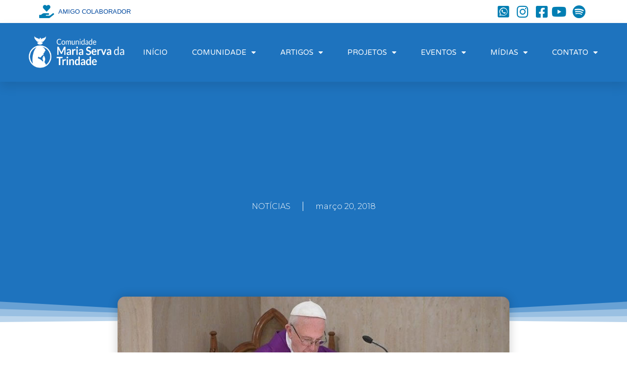

--- FILE ---
content_type: text/html; charset=UTF-8
request_url: https://mariaservadatrindade.com.br/2018/03/20/papa-olhar-o-crucifixo-para-superar-os-desertos-da-nossa-vida/
body_size: 16242
content:
<!DOCTYPE html>
<html lang="pt-BR">
<head>
	<meta charset="UTF-8">
	<meta name="viewport" content="width=device-width, initial-scale=1.0, viewport-fit=cover" />		<title>Papa: olhar o crucifixo para superar os desertos da nossa vida &#8211; Comunidade Católica Maria Serva da Trindade</title>
<meta name='robots' content='max-image-preview:large' />
<link rel="alternate" type="application/rss+xml" title="Feed de comentários para Comunidade Católica Maria Serva da Trindade &raquo; Papa: olhar o crucifixo para superar os desertos da nossa vida" href="https://mariaservadatrindade.com.br/2018/03/20/papa-olhar-o-crucifixo-para-superar-os-desertos-da-nossa-vida/feed/" />
<script type="text/javascript">
/* <![CDATA[ */
window._wpemojiSettings = {"baseUrl":"https:\/\/s.w.org\/images\/core\/emoji\/14.0.0\/72x72\/","ext":".png","svgUrl":"https:\/\/s.w.org\/images\/core\/emoji\/14.0.0\/svg\/","svgExt":".svg","source":{"concatemoji":"https:\/\/mariaservadatrindade.com.br\/v2\/wp-includes\/js\/wp-emoji-release.min.js?ver=6.4.7"}};
/*! This file is auto-generated */
!function(i,n){var o,s,e;function c(e){try{var t={supportTests:e,timestamp:(new Date).valueOf()};sessionStorage.setItem(o,JSON.stringify(t))}catch(e){}}function p(e,t,n){e.clearRect(0,0,e.canvas.width,e.canvas.height),e.fillText(t,0,0);var t=new Uint32Array(e.getImageData(0,0,e.canvas.width,e.canvas.height).data),r=(e.clearRect(0,0,e.canvas.width,e.canvas.height),e.fillText(n,0,0),new Uint32Array(e.getImageData(0,0,e.canvas.width,e.canvas.height).data));return t.every(function(e,t){return e===r[t]})}function u(e,t,n){switch(t){case"flag":return n(e,"\ud83c\udff3\ufe0f\u200d\u26a7\ufe0f","\ud83c\udff3\ufe0f\u200b\u26a7\ufe0f")?!1:!n(e,"\ud83c\uddfa\ud83c\uddf3","\ud83c\uddfa\u200b\ud83c\uddf3")&&!n(e,"\ud83c\udff4\udb40\udc67\udb40\udc62\udb40\udc65\udb40\udc6e\udb40\udc67\udb40\udc7f","\ud83c\udff4\u200b\udb40\udc67\u200b\udb40\udc62\u200b\udb40\udc65\u200b\udb40\udc6e\u200b\udb40\udc67\u200b\udb40\udc7f");case"emoji":return!n(e,"\ud83e\udef1\ud83c\udffb\u200d\ud83e\udef2\ud83c\udfff","\ud83e\udef1\ud83c\udffb\u200b\ud83e\udef2\ud83c\udfff")}return!1}function f(e,t,n){var r="undefined"!=typeof WorkerGlobalScope&&self instanceof WorkerGlobalScope?new OffscreenCanvas(300,150):i.createElement("canvas"),a=r.getContext("2d",{willReadFrequently:!0}),o=(a.textBaseline="top",a.font="600 32px Arial",{});return e.forEach(function(e){o[e]=t(a,e,n)}),o}function t(e){var t=i.createElement("script");t.src=e,t.defer=!0,i.head.appendChild(t)}"undefined"!=typeof Promise&&(o="wpEmojiSettingsSupports",s=["flag","emoji"],n.supports={everything:!0,everythingExceptFlag:!0},e=new Promise(function(e){i.addEventListener("DOMContentLoaded",e,{once:!0})}),new Promise(function(t){var n=function(){try{var e=JSON.parse(sessionStorage.getItem(o));if("object"==typeof e&&"number"==typeof e.timestamp&&(new Date).valueOf()<e.timestamp+604800&&"object"==typeof e.supportTests)return e.supportTests}catch(e){}return null}();if(!n){if("undefined"!=typeof Worker&&"undefined"!=typeof OffscreenCanvas&&"undefined"!=typeof URL&&URL.createObjectURL&&"undefined"!=typeof Blob)try{var e="postMessage("+f.toString()+"("+[JSON.stringify(s),u.toString(),p.toString()].join(",")+"));",r=new Blob([e],{type:"text/javascript"}),a=new Worker(URL.createObjectURL(r),{name:"wpTestEmojiSupports"});return void(a.onmessage=function(e){c(n=e.data),a.terminate(),t(n)})}catch(e){}c(n=f(s,u,p))}t(n)}).then(function(e){for(var t in e)n.supports[t]=e[t],n.supports.everything=n.supports.everything&&n.supports[t],"flag"!==t&&(n.supports.everythingExceptFlag=n.supports.everythingExceptFlag&&n.supports[t]);n.supports.everythingExceptFlag=n.supports.everythingExceptFlag&&!n.supports.flag,n.DOMReady=!1,n.readyCallback=function(){n.DOMReady=!0}}).then(function(){return e}).then(function(){var e;n.supports.everything||(n.readyCallback(),(e=n.source||{}).concatemoji?t(e.concatemoji):e.wpemoji&&e.twemoji&&(t(e.twemoji),t(e.wpemoji)))}))}((window,document),window._wpemojiSettings);
/* ]]> */
</script>
<link rel='stylesheet' id='style-css' href='https://mariaservadatrindade.com.br/v2/wp-content/themes/landingpress-2.0.1/style.css?ver=6.4.7' type='text/css' media='all' />
<link rel='stylesheet' id='void-grid-main-css' href='https://mariaservadatrindade.com.br/v2/wp-content/plugins/void-elementor-post-grid-addon-for-elementor-page-builder/assets/css/main.css?ver=2.3' type='text/css' media='all' />
<link rel='stylesheet' id='void-grid-bootstrap-css' href='https://mariaservadatrindade.com.br/v2/wp-content/plugins/void-elementor-post-grid-addon-for-elementor-page-builder/assets/css/bootstrap.min.css?ver=3.3.7' type='text/css' media='all' />
<style id='wp-emoji-styles-inline-css' type='text/css'>

	img.wp-smiley, img.emoji {
		display: inline !important;
		border: none !important;
		box-shadow: none !important;
		height: 1em !important;
		width: 1em !important;
		margin: 0 0.07em !important;
		vertical-align: -0.1em !important;
		background: none !important;
		padding: 0 !important;
	}
</style>
<link rel='stylesheet' id='wp-block-library-css' href='https://mariaservadatrindade.com.br/v2/wp-includes/css/dist/block-library/style.min.css?ver=6.4.7' type='text/css' media='all' />
<style id='classic-theme-styles-inline-css' type='text/css'>
/*! This file is auto-generated */
.wp-block-button__link{color:#fff;background-color:#32373c;border-radius:9999px;box-shadow:none;text-decoration:none;padding:calc(.667em + 2px) calc(1.333em + 2px);font-size:1.125em}.wp-block-file__button{background:#32373c;color:#fff;text-decoration:none}
</style>
<style id='global-styles-inline-css' type='text/css'>
body{--wp--preset--color--black: #000000;--wp--preset--color--cyan-bluish-gray: #abb8c3;--wp--preset--color--white: #ffffff;--wp--preset--color--pale-pink: #f78da7;--wp--preset--color--vivid-red: #cf2e2e;--wp--preset--color--luminous-vivid-orange: #ff6900;--wp--preset--color--luminous-vivid-amber: #fcb900;--wp--preset--color--light-green-cyan: #7bdcb5;--wp--preset--color--vivid-green-cyan: #00d084;--wp--preset--color--pale-cyan-blue: #8ed1fc;--wp--preset--color--vivid-cyan-blue: #0693e3;--wp--preset--color--vivid-purple: #9b51e0;--wp--preset--gradient--vivid-cyan-blue-to-vivid-purple: linear-gradient(135deg,rgba(6,147,227,1) 0%,rgb(155,81,224) 100%);--wp--preset--gradient--light-green-cyan-to-vivid-green-cyan: linear-gradient(135deg,rgb(122,220,180) 0%,rgb(0,208,130) 100%);--wp--preset--gradient--luminous-vivid-amber-to-luminous-vivid-orange: linear-gradient(135deg,rgba(252,185,0,1) 0%,rgba(255,105,0,1) 100%);--wp--preset--gradient--luminous-vivid-orange-to-vivid-red: linear-gradient(135deg,rgba(255,105,0,1) 0%,rgb(207,46,46) 100%);--wp--preset--gradient--very-light-gray-to-cyan-bluish-gray: linear-gradient(135deg,rgb(238,238,238) 0%,rgb(169,184,195) 100%);--wp--preset--gradient--cool-to-warm-spectrum: linear-gradient(135deg,rgb(74,234,220) 0%,rgb(151,120,209) 20%,rgb(207,42,186) 40%,rgb(238,44,130) 60%,rgb(251,105,98) 80%,rgb(254,248,76) 100%);--wp--preset--gradient--blush-light-purple: linear-gradient(135deg,rgb(255,206,236) 0%,rgb(152,150,240) 100%);--wp--preset--gradient--blush-bordeaux: linear-gradient(135deg,rgb(254,205,165) 0%,rgb(254,45,45) 50%,rgb(107,0,62) 100%);--wp--preset--gradient--luminous-dusk: linear-gradient(135deg,rgb(255,203,112) 0%,rgb(199,81,192) 50%,rgb(65,88,208) 100%);--wp--preset--gradient--pale-ocean: linear-gradient(135deg,rgb(255,245,203) 0%,rgb(182,227,212) 50%,rgb(51,167,181) 100%);--wp--preset--gradient--electric-grass: linear-gradient(135deg,rgb(202,248,128) 0%,rgb(113,206,126) 100%);--wp--preset--gradient--midnight: linear-gradient(135deg,rgb(2,3,129) 0%,rgb(40,116,252) 100%);--wp--preset--font-size--small: 13px;--wp--preset--font-size--medium: 20px;--wp--preset--font-size--large: 36px;--wp--preset--font-size--x-large: 42px;--wp--preset--spacing--20: 0.44rem;--wp--preset--spacing--30: 0.67rem;--wp--preset--spacing--40: 1rem;--wp--preset--spacing--50: 1.5rem;--wp--preset--spacing--60: 2.25rem;--wp--preset--spacing--70: 3.38rem;--wp--preset--spacing--80: 5.06rem;--wp--preset--shadow--natural: 6px 6px 9px rgba(0, 0, 0, 0.2);--wp--preset--shadow--deep: 12px 12px 50px rgba(0, 0, 0, 0.4);--wp--preset--shadow--sharp: 6px 6px 0px rgba(0, 0, 0, 0.2);--wp--preset--shadow--outlined: 6px 6px 0px -3px rgba(255, 255, 255, 1), 6px 6px rgba(0, 0, 0, 1);--wp--preset--shadow--crisp: 6px 6px 0px rgba(0, 0, 0, 1);}:where(.is-layout-flex){gap: 0.5em;}:where(.is-layout-grid){gap: 0.5em;}body .is-layout-flow > .alignleft{float: left;margin-inline-start: 0;margin-inline-end: 2em;}body .is-layout-flow > .alignright{float: right;margin-inline-start: 2em;margin-inline-end: 0;}body .is-layout-flow > .aligncenter{margin-left: auto !important;margin-right: auto !important;}body .is-layout-constrained > .alignleft{float: left;margin-inline-start: 0;margin-inline-end: 2em;}body .is-layout-constrained > .alignright{float: right;margin-inline-start: 2em;margin-inline-end: 0;}body .is-layout-constrained > .aligncenter{margin-left: auto !important;margin-right: auto !important;}body .is-layout-constrained > :where(:not(.alignleft):not(.alignright):not(.alignfull)){max-width: var(--wp--style--global--content-size);margin-left: auto !important;margin-right: auto !important;}body .is-layout-constrained > .alignwide{max-width: var(--wp--style--global--wide-size);}body .is-layout-flex{display: flex;}body .is-layout-flex{flex-wrap: wrap;align-items: center;}body .is-layout-flex > *{margin: 0;}body .is-layout-grid{display: grid;}body .is-layout-grid > *{margin: 0;}:where(.wp-block-columns.is-layout-flex){gap: 2em;}:where(.wp-block-columns.is-layout-grid){gap: 2em;}:where(.wp-block-post-template.is-layout-flex){gap: 1.25em;}:where(.wp-block-post-template.is-layout-grid){gap: 1.25em;}.has-black-color{color: var(--wp--preset--color--black) !important;}.has-cyan-bluish-gray-color{color: var(--wp--preset--color--cyan-bluish-gray) !important;}.has-white-color{color: var(--wp--preset--color--white) !important;}.has-pale-pink-color{color: var(--wp--preset--color--pale-pink) !important;}.has-vivid-red-color{color: var(--wp--preset--color--vivid-red) !important;}.has-luminous-vivid-orange-color{color: var(--wp--preset--color--luminous-vivid-orange) !important;}.has-luminous-vivid-amber-color{color: var(--wp--preset--color--luminous-vivid-amber) !important;}.has-light-green-cyan-color{color: var(--wp--preset--color--light-green-cyan) !important;}.has-vivid-green-cyan-color{color: var(--wp--preset--color--vivid-green-cyan) !important;}.has-pale-cyan-blue-color{color: var(--wp--preset--color--pale-cyan-blue) !important;}.has-vivid-cyan-blue-color{color: var(--wp--preset--color--vivid-cyan-blue) !important;}.has-vivid-purple-color{color: var(--wp--preset--color--vivid-purple) !important;}.has-black-background-color{background-color: var(--wp--preset--color--black) !important;}.has-cyan-bluish-gray-background-color{background-color: var(--wp--preset--color--cyan-bluish-gray) !important;}.has-white-background-color{background-color: var(--wp--preset--color--white) !important;}.has-pale-pink-background-color{background-color: var(--wp--preset--color--pale-pink) !important;}.has-vivid-red-background-color{background-color: var(--wp--preset--color--vivid-red) !important;}.has-luminous-vivid-orange-background-color{background-color: var(--wp--preset--color--luminous-vivid-orange) !important;}.has-luminous-vivid-amber-background-color{background-color: var(--wp--preset--color--luminous-vivid-amber) !important;}.has-light-green-cyan-background-color{background-color: var(--wp--preset--color--light-green-cyan) !important;}.has-vivid-green-cyan-background-color{background-color: var(--wp--preset--color--vivid-green-cyan) !important;}.has-pale-cyan-blue-background-color{background-color: var(--wp--preset--color--pale-cyan-blue) !important;}.has-vivid-cyan-blue-background-color{background-color: var(--wp--preset--color--vivid-cyan-blue) !important;}.has-vivid-purple-background-color{background-color: var(--wp--preset--color--vivid-purple) !important;}.has-black-border-color{border-color: var(--wp--preset--color--black) !important;}.has-cyan-bluish-gray-border-color{border-color: var(--wp--preset--color--cyan-bluish-gray) !important;}.has-white-border-color{border-color: var(--wp--preset--color--white) !important;}.has-pale-pink-border-color{border-color: var(--wp--preset--color--pale-pink) !important;}.has-vivid-red-border-color{border-color: var(--wp--preset--color--vivid-red) !important;}.has-luminous-vivid-orange-border-color{border-color: var(--wp--preset--color--luminous-vivid-orange) !important;}.has-luminous-vivid-amber-border-color{border-color: var(--wp--preset--color--luminous-vivid-amber) !important;}.has-light-green-cyan-border-color{border-color: var(--wp--preset--color--light-green-cyan) !important;}.has-vivid-green-cyan-border-color{border-color: var(--wp--preset--color--vivid-green-cyan) !important;}.has-pale-cyan-blue-border-color{border-color: var(--wp--preset--color--pale-cyan-blue) !important;}.has-vivid-cyan-blue-border-color{border-color: var(--wp--preset--color--vivid-cyan-blue) !important;}.has-vivid-purple-border-color{border-color: var(--wp--preset--color--vivid-purple) !important;}.has-vivid-cyan-blue-to-vivid-purple-gradient-background{background: var(--wp--preset--gradient--vivid-cyan-blue-to-vivid-purple) !important;}.has-light-green-cyan-to-vivid-green-cyan-gradient-background{background: var(--wp--preset--gradient--light-green-cyan-to-vivid-green-cyan) !important;}.has-luminous-vivid-amber-to-luminous-vivid-orange-gradient-background{background: var(--wp--preset--gradient--luminous-vivid-amber-to-luminous-vivid-orange) !important;}.has-luminous-vivid-orange-to-vivid-red-gradient-background{background: var(--wp--preset--gradient--luminous-vivid-orange-to-vivid-red) !important;}.has-very-light-gray-to-cyan-bluish-gray-gradient-background{background: var(--wp--preset--gradient--very-light-gray-to-cyan-bluish-gray) !important;}.has-cool-to-warm-spectrum-gradient-background{background: var(--wp--preset--gradient--cool-to-warm-spectrum) !important;}.has-blush-light-purple-gradient-background{background: var(--wp--preset--gradient--blush-light-purple) !important;}.has-blush-bordeaux-gradient-background{background: var(--wp--preset--gradient--blush-bordeaux) !important;}.has-luminous-dusk-gradient-background{background: var(--wp--preset--gradient--luminous-dusk) !important;}.has-pale-ocean-gradient-background{background: var(--wp--preset--gradient--pale-ocean) !important;}.has-electric-grass-gradient-background{background: var(--wp--preset--gradient--electric-grass) !important;}.has-midnight-gradient-background{background: var(--wp--preset--gradient--midnight) !important;}.has-small-font-size{font-size: var(--wp--preset--font-size--small) !important;}.has-medium-font-size{font-size: var(--wp--preset--font-size--medium) !important;}.has-large-font-size{font-size: var(--wp--preset--font-size--large) !important;}.has-x-large-font-size{font-size: var(--wp--preset--font-size--x-large) !important;}
.wp-block-navigation a:where(:not(.wp-element-button)){color: inherit;}
:where(.wp-block-post-template.is-layout-flex){gap: 1.25em;}:where(.wp-block-post-template.is-layout-grid){gap: 1.25em;}
:where(.wp-block-columns.is-layout-flex){gap: 2em;}:where(.wp-block-columns.is-layout-grid){gap: 2em;}
.wp-block-pullquote{font-size: 1.5em;line-height: 1.6;}
</style>
<link rel='stylesheet' id='rt-fontawsome-css' href='https://mariaservadatrindade.com.br/v2/wp-content/plugins/the-post-grid/assets/vendor/font-awesome/css/font-awesome.min.css?ver=7.4.2' type='text/css' media='all' />
<link rel='stylesheet' id='rt-tpg-css' href='https://mariaservadatrindade.com.br/v2/wp-content/plugins/the-post-grid/assets/css/thepostgrid.min.css?ver=7.4.2' type='text/css' media='all' />
<link rel='stylesheet' id='elementor-icons-css' href='https://mariaservadatrindade.com.br/v2/wp-content/plugins/elementor/assets/lib/eicons/css/elementor-icons.min.css?ver=5.29.0' type='text/css' media='all' />
<link rel='stylesheet' id='elementor-frontend-css' href='https://mariaservadatrindade.com.br/v2/wp-content/plugins/elementor/assets/css/frontend.min.css?ver=3.21.2' type='text/css' media='all' />
<link rel='stylesheet' id='swiper-css' href='https://mariaservadatrindade.com.br/v2/wp-content/plugins/elementor/assets/lib/swiper/v8/css/swiper.min.css?ver=8.4.5' type='text/css' media='all' />
<link rel='stylesheet' id='elementor-post-5981-css' href='https://mariaservadatrindade.com.br/v2/wp-content/uploads/elementor/css/post-5981.css?ver=1714050770' type='text/css' media='all' />
<link rel='stylesheet' id='elementor-pro-css' href='https://mariaservadatrindade.com.br/v2/wp-content/plugins/elementor-pro/assets/css/frontend.min.css?ver=3.14.1' type='text/css' media='all' />
<link rel='stylesheet' id='font-awesome-5-all-css' href='https://mariaservadatrindade.com.br/v2/wp-content/plugins/elementor/assets/lib/font-awesome/css/all.min.css?ver=3.21.2' type='text/css' media='all' />
<link rel='stylesheet' id='font-awesome-4-shim-css' href='https://mariaservadatrindade.com.br/v2/wp-content/plugins/elementor/assets/lib/font-awesome/css/v4-shims.min.css?ver=3.21.2' type='text/css' media='all' />
<link rel='stylesheet' id='elementor-post-4553-css' href='https://mariaservadatrindade.com.br/v2/wp-content/uploads/elementor/css/post-4553.css?ver=1714050770' type='text/css' media='all' />
<link rel='stylesheet' id='elementor-post-4557-css' href='https://mariaservadatrindade.com.br/v2/wp-content/uploads/elementor/css/post-4557.css?ver=1714050770' type='text/css' media='all' />
<link rel='stylesheet' id='elementor-post-4578-css' href='https://mariaservadatrindade.com.br/v2/wp-content/uploads/elementor/css/post-4578.css?ver=1714050792' type='text/css' media='all' />
<link rel='stylesheet' id='google-fonts-1-css' href='https://fonts.googleapis.com/css?family=Roboto%3A100%2C100italic%2C200%2C200italic%2C300%2C300italic%2C400%2C400italic%2C500%2C500italic%2C600%2C600italic%2C700%2C700italic%2C800%2C800italic%2C900%2C900italic%7CRoboto+Slab%3A100%2C100italic%2C200%2C200italic%2C300%2C300italic%2C400%2C400italic%2C500%2C500italic%2C600%2C600italic%2C700%2C700italic%2C800%2C800italic%2C900%2C900italic%7CVarela+Round%3A100%2C100italic%2C200%2C200italic%2C300%2C300italic%2C400%2C400italic%2C500%2C500italic%2C600%2C600italic%2C700%2C700italic%2C800%2C800italic%2C900%2C900italic%7CMontserrat%3A100%2C100italic%2C200%2C200italic%2C300%2C300italic%2C400%2C400italic%2C500%2C500italic%2C600%2C600italic%2C700%2C700italic%2C800%2C800italic%2C900%2C900italic&#038;display=auto&#038;ver=6.4.7' type='text/css' media='all' />
<link rel='stylesheet' id='elementor-icons-shared-0-css' href='https://mariaservadatrindade.com.br/v2/wp-content/plugins/elementor/assets/lib/font-awesome/css/fontawesome.min.css?ver=5.15.3' type='text/css' media='all' />
<link rel='stylesheet' id='elementor-icons-fa-solid-css' href='https://mariaservadatrindade.com.br/v2/wp-content/plugins/elementor/assets/lib/font-awesome/css/solid.min.css?ver=5.15.3' type='text/css' media='all' />
<link rel='stylesheet' id='elementor-icons-fa-brands-css' href='https://mariaservadatrindade.com.br/v2/wp-content/plugins/elementor/assets/lib/font-awesome/css/brands.min.css?ver=5.15.3' type='text/css' media='all' />
<link rel='stylesheet' id='elementor-icons-fa-regular-css' href='https://mariaservadatrindade.com.br/v2/wp-content/plugins/elementor/assets/lib/font-awesome/css/regular.min.css?ver=5.15.3' type='text/css' media='all' />
<link rel="preconnect" href="https://fonts.gstatic.com/" crossorigin><script type="text/javascript" src="https://mariaservadatrindade.com.br/v2/wp-includes/js/jquery/jquery.min.js?ver=3.7.1" id="jquery-core-js"></script>
<script type="text/javascript" src="https://mariaservadatrindade.com.br/v2/wp-includes/js/jquery/jquery-migrate.min.js?ver=3.4.1" id="jquery-migrate-js"></script>
<script type="text/javascript" id="post_grid_scripts-js-extra">
/* <![CDATA[ */
var post_grid_ajax = {"post_grid_ajaxurl":"https:\/\/mariaservadatrindade.com.br\/v2\/wp-admin\/admin-ajax.php"};
/* ]]> */
</script>
<script type="text/javascript" src="https://mariaservadatrindade.com.br/v2/wp-content/plugins/post-grid/assets/frontend/js/scripts.js?ver=6.4.7" id="post_grid_scripts-js"></script>
<script type="text/javascript" src="https://mariaservadatrindade.com.br/v2/wp-content/plugins/elementor/assets/lib/font-awesome/js/v4-shims.min.js?ver=3.21.2" id="font-awesome-4-shim-js"></script>
<link rel="https://api.w.org/" href="https://mariaservadatrindade.com.br/wp-json/" /><link rel="alternate" type="application/json" href="https://mariaservadatrindade.com.br/wp-json/wp/v2/posts/788" /><link rel="EditURI" type="application/rsd+xml" title="RSD" href="https://mariaservadatrindade.com.br/v2/xmlrpc.php?rsd" />
<meta name="generator" content="WordPress 6.4.7" />
<link rel="canonical" href="https://mariaservadatrindade.com.br/2018/03/20/papa-olhar-o-crucifixo-para-superar-os-desertos-da-nossa-vida/" />
<link rel='shortlink' href='https://mariaservadatrindade.com.br/?p=788' />
<link rel="alternate" type="application/json+oembed" href="https://mariaservadatrindade.com.br/wp-json/oembed/1.0/embed?url=https%3A%2F%2Fmariaservadatrindade.com.br%2F2018%2F03%2F20%2Fpapa-olhar-o-crucifixo-para-superar-os-desertos-da-nossa-vida%2F" />
<link rel="alternate" type="text/xml+oembed" href="https://mariaservadatrindade.com.br/wp-json/oembed/1.0/embed?url=https%3A%2F%2Fmariaservadatrindade.com.br%2F2018%2F03%2F20%2Fpapa-olhar-o-crucifixo-para-superar-os-desertos-da-nossa-vida%2F&#038;format=xml" />

            <!--/ Facebook Thumb Fixer Open Graph /-->
            <meta property="og:type" content="article" />
            <meta property="og:url" content="https://mariaservadatrindade.com.br/2018/03/20/papa-olhar-o-crucifixo-para-superar-os-desertos-da-nossa-vida/" />
            <meta property="og:title" content="Papa: olhar o crucifixo para superar os desertos da nossa vida" />
            <meta property="og:description" content="CRÉDITO FOTO: 2018-03-20 Messa Santa Marta  (Vatican Media) Olhar o Crucifixo nos momentos difíceis, quando o coração está deprimido: este é o convite que o Papa Francisco fez na homilia da missa celebrada na Casa Santa Marta (20/03). O Pontífice iniciou a sua reflexão a partir da Primeira Leitura (Nm 21,4-9), na qual se narra [&hellip;]" />
            <meta property="og:site_name" content="Comunidade Católica Maria Serva da Trindade" />
            <meta property="og:image" content="https://mariaservadatrindade.com.br/v2/wp-content/uploads/2018/03/cq5dam.thumbnail.cropped.750.422-28.jpg" />
            <meta property="og:image:alt" content="" />
            <meta property="og:image:width" content="800" />
            <meta property="og:image:height" content="445" />

            <meta itemscope itemtype="article" />
            <meta itemprop="description" content="CRÉDITO FOTO: 2018-03-20 Messa Santa Marta  (Vatican Media) Olhar o Crucifixo nos momentos difíceis, quando o coração está deprimido: este é o convite que o Papa Francisco fez na homilia da missa celebrada na Casa Santa Marta (20/03). O Pontífice iniciou a sua reflexão a partir da Primeira Leitura (Nm 21,4-9), na qual se narra [&hellip;]" />
            <meta itemprop="image" content="https://mariaservadatrindade.com.br/v2/wp-content/uploads/2018/03/cq5dam.thumbnail.cropped.750.422-28.jpg" />

            <meta name="twitter:card" content="summary_large_image" />
            <meta name="twitter:url" content="https://mariaservadatrindade.com.br/2018/03/20/papa-olhar-o-crucifixo-para-superar-os-desertos-da-nossa-vida/" />
            <meta name="twitter:title" content="Papa: olhar o crucifixo para superar os desertos da nossa vida" />
            <meta name="twitter:description" content="CRÉDITO FOTO: 2018-03-20 Messa Santa Marta  (Vatican Media) Olhar o Crucifixo nos momentos difíceis, quando o coração está deprimido: este é o convite que o Papa Francisco fez na homilia da missa celebrada na Casa Santa Marta (20/03). O Pontífice iniciou a sua reflexão a partir da Primeira Leitura (Nm 21,4-9), na qual se narra [&hellip;]" />
            <meta name="twitter:image" content="https://mariaservadatrindade.com.br/v2/wp-content/uploads/2018/03/cq5dam.thumbnail.cropped.750.422-28.jpg" />

            
	<meta property="fb:app_id" content="https://www.facebook.com/MariaServadaTrindade/" />
	

        <script>

            jQuery(window).on('elementor/frontend/init', function () {
                var previewIframe = jQuery('#elementor-preview-iframe').get(0);

                // Attach a load event listener to the preview iframe
                jQuery(previewIframe).on('load', function () {
                    var tpg_selector = tpg_str_rev("nottub-tropmi-gpttr nottub-aera-noitces-dda-rotnemele");

                    var logo = "https://mariaservadatrindade.com.br/v2/wp-content/plugins/the-post-grid";
                    var log_path = tpg_str_rev("gvs.04x04-noci/segami/stessa/");

                    jQuery('<div class="' + tpg_selector + '" style="vertical-align: bottom;margin-left: 5px;"><img src="' + logo + log_path + '" alt="TPG"/></div>').insertBefore(".elementor-add-section-drag-title");
                });

            });
        </script>
        <style>
            :root {
                --tpg-primary-color: #0d6efd;
                --tpg-secondary-color: #0654c4;
                --tpg-primary-light: #c4d0ff
            }

                    </style>

		<meta name="generator" content="Elementor 3.21.2; features: e_optimized_assets_loading, additional_custom_breakpoints; settings: css_print_method-external, google_font-enabled, font_display-auto">
<link rel="icon" href="https://mariaservadatrindade.com.br/v2/wp-content/uploads/2020/01/cropped-unnamed-32x32.jpg" sizes="32x32" />
<link rel="icon" href="https://mariaservadatrindade.com.br/v2/wp-content/uploads/2020/01/cropped-unnamed-192x192.jpg" sizes="192x192" />
<link rel="apple-touch-icon" href="https://mariaservadatrindade.com.br/v2/wp-content/uploads/2020/01/cropped-unnamed-180x180.jpg" />
<meta name="msapplication-TileImage" content="https://mariaservadatrindade.com.br/v2/wp-content/uploads/2020/01/cropped-unnamed-270x270.jpg" />

<!--/ Open Graphite /-->
<meta property="og:locale" content="pt_BR" />
<meta property="og:type" content="" />
<meta property="og:url" content="https://mariaservadatrindade.com.br/2018/03/20/papa-olhar-o-crucifixo-para-superar-os-desertos-da-nossa-vida/" />
<meta property="og:title" content="" />
<meta property="og:description" content="Olhar o Crucifixo nos momentos difíceis, quando o coração está deprimido: este é o convite que o Papa Francisco fez na homilia da missa celebrada na Casa Santa Marta (20/03). O Pontífice iniciou a sua reflexão a partir da Primeira Leitura (Nm 21,4-9), na qual se narra a desolação vivida pelo povo de Israel no deserto e o episódio das serpentes que mordem o povo. Tiveram fome e Deus respondeu com o maná e depois com as codornas, tiveram sede e Deus lhes deu água. Depois, com o aproximar-se da terra prometida, alguns deles manifestaram ceticismo porque os espiões enviados […]" />
<meta property="og:site_name" content="Comunidade Católica Maria Serva da Trindade" />
<meta property="og:image" content="https://mariaservadatrindade.com.br/v2/wp-content/uploads/2018/03/cq5dam.thumbnail.cropped.750.422-28.jpg" />
<meta property="og:image:width" content="800" />
<meta property="og:image:height" content="445" />
<meta property="fb:app_id" content="https://www.facebook.com/MariaServadaTrindade/" />

<meta itemprop="description" content="Olhar o Crucifixo nos momentos difíceis, quando o coração está deprimido: este é o convite que o Papa Francisco fez na homilia da missa celebrada na Casa Santa Marta (20/03). O Pontífice iniciou a sua reflexão a partir da Primeira Leitura (Nm 21,4-9), na qual se narra a desolação vivida pelo povo de Israel no deserto e o episódio das serpentes que mordem o povo. Tiveram fome e Deus respondeu com o maná e depois com as codornas, tiveram sede e Deus lhes deu água. Depois, com o aproximar-se da terra prometida, alguns deles manifestaram ceticismo porque os espiões enviados […]" />
<meta itemprop="image" content="https://mariaservadatrindade.com.br/v2/wp-content/uploads/2018/03/cq5dam.thumbnail.cropped.750.422-28.jpg" />

<meta name="twitter:card" content="summary" />
<meta name="twitter:url" content="https://mariaservadatrindade.com.br/2018/03/20/papa-olhar-o-crucifixo-para-superar-os-desertos-da-nossa-vida/" />
<meta name="twitter:title" content="" />
<meta name="twitter:description" content="Olhar o Crucifixo nos momentos difíceis, quando o coração está deprimido: este é o convite que o Papa Francisco fez na homilia da missa celebrada na Casa Santa Marta (20/03). O Pontífice iniciou a sua reflexão a partir da Primeira Leitura (Nm 21,4-9), na qual se narra a desolação vivida pelo povo de Israel no deserto e o episódio das serpentes que mordem o povo. Tiveram fome e Deus respondeu com o maná e depois com as codornas, tiveram sede e Deus lhes deu água. Depois, com o aproximar-se da terra prometida, alguns deles manifestaram ceticismo porque os espiões enviados […]" />
<meta name="twitter:image" content="https://mariaservadatrindade.com.br/v2/wp-content/uploads/2018/03/cq5dam.thumbnail.cropped.750.422-28.jpg" />
<meta name="twitter:site" content="Comunidade Católica Maria Serva da Trindade" />
<!--/ Open Graphite End /-->

</head>
<body class="post-template-default single single-post postid-788 single-format-standard rttpg rttpg-7.4.2 radius-frontend rttpg-body-wrap rttpg-flaticon elementor-default elementor-template-full-width elementor-kit-5981 elementor-page-4578">
		<div data-elementor-type="header" data-elementor-id="4553" class="elementor elementor-4553 elementor-location-header" data-elementor-post-type="elementor_library">
					<div class="elementor-section-wrap">
								<section class="elementor-section elementor-top-section elementor-element elementor-element-8ac57eb elementor-section-boxed elementor-section-height-default elementor-section-height-default" data-id="8ac57eb" data-element_type="section">
						<div class="elementor-container elementor-column-gap-default">
					<div class="elementor-column elementor-col-50 elementor-top-column elementor-element elementor-element-c46d0fc" data-id="c46d0fc" data-element_type="column">
			<div class="elementor-widget-wrap elementor-element-populated">
						<div class="elementor-element elementor-element-1f66189 elementor-icon-list--layout-inline elementor-align-left elementor-hidden-phone elementor-list-item-link-full_width elementor-widget elementor-widget-icon-list" data-id="1f66189" data-element_type="widget" data-widget_type="icon-list.default">
				<div class="elementor-widget-container">
					<ul class="elementor-icon-list-items elementor-inline-items">
							<li class="elementor-icon-list-item elementor-inline-item">
											<a href="http://mariaservadatrindade.com.br/v2/amigo-colaborador/">

												<span class="elementor-icon-list-icon">
							<i aria-hidden="true" class="fas fa-hand-holding-heart"></i>						</span>
										<span class="elementor-icon-list-text">AMIGO COLABORADOR</span>
											</a>
									</li>
						</ul>
				</div>
				</div>
					</div>
		</div>
				<div class="elementor-column elementor-col-50 elementor-top-column elementor-element elementor-element-2a87b4f" data-id="2a87b4f" data-element_type="column">
			<div class="elementor-widget-wrap elementor-element-populated">
						<div class="elementor-element elementor-element-cf9c2ed elementor-icon-list--layout-inline elementor-align-right elementor-mobile-align-center elementor-list-item-link-full_width elementor-widget elementor-widget-icon-list" data-id="cf9c2ed" data-element_type="widget" data-widget_type="icon-list.default">
				<div class="elementor-widget-container">
					<ul class="elementor-icon-list-items elementor-inline-items">
							<li class="elementor-icon-list-item elementor-inline-item">
											<a href="https://api.whatsapp.com/send?phone=5521987401070&#038;text=Encontrei%20o%20contato%20de%20Vocês%20no%20Site%20da%20Comunidade%20Maria%20Serva%20da%20Trindade">

												<span class="elementor-icon-list-icon">
							<i aria-hidden="true" class="fab fa-whatsapp-square"></i>						</span>
										<span class="elementor-icon-list-text"></span>
											</a>
									</li>
								<li class="elementor-icon-list-item elementor-inline-item">
											<a href="https://www.instagram.com/com.mariaservadatrindade/">

												<span class="elementor-icon-list-icon">
							<i aria-hidden="true" class="fab fa-instagram"></i>						</span>
										<span class="elementor-icon-list-text"></span>
											</a>
									</li>
								<li class="elementor-icon-list-item elementor-inline-item">
											<a href="https://www.facebook.com/MariaServadaTrindade/">

												<span class="elementor-icon-list-icon">
							<i aria-hidden="true" class="fab fa-facebook-square"></i>						</span>
										<span class="elementor-icon-list-text"></span>
											</a>
									</li>
								<li class="elementor-icon-list-item elementor-inline-item">
											<a href="https://www.youtube.com/user/CMSTRJ" target="_blank">

												<span class="elementor-icon-list-icon">
							<i aria-hidden="true" class="fab fa-youtube"></i>						</span>
										<span class="elementor-icon-list-text"></span>
											</a>
									</li>
								<li class="elementor-icon-list-item elementor-inline-item">
											<a href="https://open.spotify.com/artist/3bgqHOdnAV42unjQndWRgJ" target="_blank">

												<span class="elementor-icon-list-icon">
							<i aria-hidden="true" class="fab fa-spotify"></i>						</span>
										<span class="elementor-icon-list-text"></span>
											</a>
									</li>
						</ul>
				</div>
				</div>
					</div>
		</div>
					</div>
		</section>
				<section class="elementor-section elementor-top-section elementor-element elementor-element-205c3bf2 elementor-section-height-min-height elementor-section-boxed elementor-section-height-default elementor-section-items-middle" data-id="205c3bf2" data-element_type="section" data-settings="{&quot;background_background&quot;:&quot;classic&quot;,&quot;sticky&quot;:&quot;top&quot;,&quot;sticky_on&quot;:[&quot;desktop&quot;,&quot;tablet&quot;,&quot;mobile&quot;],&quot;sticky_offset&quot;:0,&quot;sticky_effects_offset&quot;:0}">
						<div class="elementor-container elementor-column-gap-default">
					<div class="elementor-column elementor-col-50 elementor-top-column elementor-element elementor-element-659dae8c" data-id="659dae8c" data-element_type="column">
			<div class="elementor-widget-wrap elementor-element-populated">
						<div class="elementor-element elementor-element-7d7d20b5 elementor-widget elementor-widget-image" data-id="7d7d20b5" data-element_type="widget" data-widget_type="image.default">
				<div class="elementor-widget-container">
														<a href="https://mariaservadatrindade.com.br">
							<img width="2583" height="957" src="https://mariaservadatrindade.com.br/v2/wp-content/uploads/2018/03/logo-branca.png" class="attachment-full size-full wp-image-135" alt="" />								</a>
													</div>
				</div>
					</div>
		</div>
				<div class="elementor-column elementor-col-50 elementor-top-column elementor-element elementor-element-5832e86f" data-id="5832e86f" data-element_type="column">
			<div class="elementor-widget-wrap elementor-element-populated">
						<div class="elementor-element elementor-element-5cc1310f elementor-nav-menu__align-right elementor-nav-menu--stretch elementor-nav-menu__text-align-center elementor-nav-menu--dropdown-tablet elementor-nav-menu--toggle elementor-nav-menu--burger elementor-widget elementor-widget-nav-menu" data-id="5cc1310f" data-element_type="widget" data-settings="{&quot;full_width&quot;:&quot;stretch&quot;,&quot;layout&quot;:&quot;horizontal&quot;,&quot;submenu_icon&quot;:{&quot;value&quot;:&quot;&lt;i class=\&quot;fas fa-caret-down\&quot;&gt;&lt;\/i&gt;&quot;,&quot;library&quot;:&quot;fa-solid&quot;},&quot;toggle&quot;:&quot;burger&quot;}" data-widget_type="nav-menu.default">
				<div class="elementor-widget-container">
						<nav class="elementor-nav-menu--main elementor-nav-menu__container elementor-nav-menu--layout-horizontal e--pointer-underline e--animation-drop-out">
				<ul id="menu-1-5cc1310f" class="elementor-nav-menu"><li class="menu-item menu-item-type-custom menu-item-object-custom menu-item-50"><a href="http://www.mariaservadatrindade.com.br" class="elementor-item">INÍCIO</a></li>
<li class="menu-item menu-item-type-custom menu-item-object-custom menu-item-has-children menu-item-154"><a href="#" class="elementor-item elementor-item-anchor">COMUNIDADE</a>
<ul class="sub-menu elementor-nav-menu--dropdown">
	<li class="menu-item menu-item-type-post_type menu-item-object-page menu-item-151"><a href="https://mariaservadatrindade.com.br/comunidade-maria-serva-da-trindade/" class="elementor-sub-item">Comunidade Maria Serva Da Trindade</a></li>
	<li class="menu-item menu-item-type-post_type menu-item-object-page menu-item-150"><a href="https://mariaservadatrindade.com.br/surgimento-e-fundacao/" class="elementor-sub-item">Surgimento e Fundação</a></li>
	<li class="menu-item menu-item-type-post_type menu-item-object-page menu-item-149"><a href="https://mariaservadatrindade.com.br/nome-da-comunidade/" class="elementor-sub-item">Nome da Comunidade</a></li>
	<li class="menu-item menu-item-type-post_type menu-item-object-page menu-item-148"><a href="https://mariaservadatrindade.com.br/fundador/" class="elementor-sub-item">Fundador</a></li>
	<li class="menu-item menu-item-type-post_type menu-item-object-page menu-item-147"><a href="https://mariaservadatrindade.com.br/cofundadora/" class="elementor-sub-item">Cofundadora</a></li>
	<li class="menu-item menu-item-type-post_type menu-item-object-page menu-item-146"><a href="https://mariaservadatrindade.com.br/natureza-da-comunidade/" class="elementor-sub-item">Natureza da Comunidade</a></li>
	<li class="menu-item menu-item-type-post_type menu-item-object-page menu-item-145"><a href="https://mariaservadatrindade.com.br/carisma/" class="elementor-sub-item">Carisma</a></li>
	<li class="menu-item menu-item-type-post_type menu-item-object-page menu-item-139"><a href="https://mariaservadatrindade.com.br/nossa-casa/" class="elementor-sub-item">Nossa Casa</a></li>
	<li class="menu-item menu-item-type-post_type menu-item-object-page menu-item-144"><a href="https://mariaservadatrindade.com.br/espiritualidade-de-carisma/" class="elementor-sub-item">Espiritualidade de Carisma</a></li>
	<li class="menu-item menu-item-type-post_type menu-item-object-page menu-item-143"><a href="https://mariaservadatrindade.com.br/missao/" class="elementor-sub-item">Missão</a></li>
	<li class="menu-item menu-item-type-post_type menu-item-object-page menu-item-142"><a href="https://mariaservadatrindade.com.br/apostolado/" class="elementor-sub-item">Apostolado</a></li>
	<li class="menu-item menu-item-type-post_type menu-item-object-page menu-item-161"><a href="https://mariaservadatrindade.com.br/vocacional/" class="elementor-sub-item">Vocacional</a></li>
</ul>
</li>
<li class="menu-item menu-item-type-custom menu-item-object-custom menu-item-has-children menu-item-224"><a href="#" class="elementor-item elementor-item-anchor">ARTIGOS</a>
<ul class="sub-menu elementor-nav-menu--dropdown">
	<li class="menu-item menu-item-type-taxonomy menu-item-object-category current-post-ancestor current-menu-parent current-post-parent menu-item-1212"><a href="https://mariaservadatrindade.com.br/category/noticias/" class="elementor-sub-item">Notícias</a></li>
	<li class="menu-item menu-item-type-taxonomy menu-item-object-category menu-item-1214"><a href="https://mariaservadatrindade.com.br/category/formacao/" class="elementor-sub-item">Formação</a></li>
	<li class="menu-item menu-item-type-post_type menu-item-object-page menu-item-528"><a href="https://mariaservadatrindade.com.br/testemunhos/" class="elementor-sub-item">Testemunhos</a></li>
	<li class="menu-item menu-item-type-post_type menu-item-object-page menu-item-590"><a href="https://mariaservadatrindade.com.br/mensagem-do-fundador/" class="elementor-sub-item">Mensagem do Fundador</a></li>
</ul>
</li>
<li class="menu-item menu-item-type-custom menu-item-object-custom menu-item-has-children menu-item-157"><a href="#" class="elementor-item elementor-item-anchor">PROJETOS</a>
<ul class="sub-menu elementor-nav-menu--dropdown">
	<li class="menu-item menu-item-type-post_type menu-item-object-page menu-item-744"><a target="_blank" rel="noopener" href="https://mariaservadatrindade.com.br/amigo-colaborador-maria-serva-da-trindade/" class="elementor-sub-item">AMIGO COLABORADOR MARIA SERVA DA TRINDADE</a></li>
	<li class="menu-item menu-item-type-post_type menu-item-object-page menu-item-141"><a href="https://mariaservadatrindade.com.br/projeto-isabel/" class="elementor-sub-item">Projeto Isabel</a></li>
</ul>
</li>
<li class="menu-item menu-item-type-custom menu-item-object-custom menu-item-has-children menu-item-516"><a href="#" class="elementor-item elementor-item-anchor">EVENTOS</a>
<ul class="sub-menu elementor-nav-menu--dropdown">
	<li class="menu-item menu-item-type-post_type menu-item-object-page menu-item-3064"><a href="https://mariaservadatrindade.com.br/?page_id=3058" class="elementor-sub-item">Retiro Vocacional</a></li>
	<li class="menu-item menu-item-type-post_type menu-item-object-page menu-item-3978"><a href="https://mariaservadatrindade.com.br/congressoactusnascidosempentecostes/" class="elementor-sub-item">Congresso Actus Nascidos em Pentecostes</a></li>
</ul>
</li>
<li class="menu-item menu-item-type-custom menu-item-object-custom menu-item-has-children menu-item-275"><a href="#" class="elementor-item elementor-item-anchor">MÍDIAS</a>
<ul class="sub-menu elementor-nav-menu--dropdown">
	<li class="menu-item menu-item-type-custom menu-item-object-custom menu-item-4772"><a href="https://www.youtube.com/user/CMSTRJ" class="elementor-sub-item">Youtube &#8211; CMSTRJ</a></li>
	<li class="menu-item menu-item-type-custom menu-item-object-custom menu-item-5178"><a href="https://www.youtube.com/channel/UCaKviKo0mC1fgANcY0f5sRA" class="elementor-sub-item">Youtube &#8211; É Só Alegria &#8211; Eduardo Badu</a></li>
	<li class="menu-item menu-item-type-post_type menu-item-object-page menu-item-277"><a href="https://mariaservadatrindade.com.br/galeria-de-fotos-2/" class="elementor-sub-item">Galeria de Fotos</a></li>
</ul>
</li>
<li class="menu-item menu-item-type-custom menu-item-object-custom menu-item-has-children menu-item-158"><a href="#" class="elementor-item elementor-item-anchor">CONTATO</a>
<ul class="sub-menu elementor-nav-menu--dropdown">
	<li class="menu-item menu-item-type-post_type menu-item-object-page menu-item-153"><a href="https://mariaservadatrindade.com.br/contato/" class="elementor-sub-item">Fale Conosco</a></li>
	<li class="menu-item menu-item-type-post_type menu-item-object-page menu-item-152"><a href="https://mariaservadatrindade.com.br/pedido-de-oracao/" class="elementor-sub-item">Pedido de Oração</a></li>
</ul>
</li>
</ul>			</nav>
					<div class="elementor-menu-toggle" role="button" tabindex="0" aria-label="Alternar menu" aria-expanded="false">
			<i aria-hidden="true" role="presentation" class="elementor-menu-toggle__icon--open eicon-menu-bar"></i><i aria-hidden="true" role="presentation" class="elementor-menu-toggle__icon--close eicon-close"></i>			<span class="elementor-screen-only">Menu</span>
		</div>
					<nav class="elementor-nav-menu--dropdown elementor-nav-menu__container" aria-hidden="true">
				<ul id="menu-2-5cc1310f" class="elementor-nav-menu"><li class="menu-item menu-item-type-custom menu-item-object-custom menu-item-50"><a href="http://www.mariaservadatrindade.com.br" class="elementor-item" tabindex="-1">INÍCIO</a></li>
<li class="menu-item menu-item-type-custom menu-item-object-custom menu-item-has-children menu-item-154"><a href="#" class="elementor-item elementor-item-anchor" tabindex="-1">COMUNIDADE</a>
<ul class="sub-menu elementor-nav-menu--dropdown">
	<li class="menu-item menu-item-type-post_type menu-item-object-page menu-item-151"><a href="https://mariaservadatrindade.com.br/comunidade-maria-serva-da-trindade/" class="elementor-sub-item" tabindex="-1">Comunidade Maria Serva Da Trindade</a></li>
	<li class="menu-item menu-item-type-post_type menu-item-object-page menu-item-150"><a href="https://mariaservadatrindade.com.br/surgimento-e-fundacao/" class="elementor-sub-item" tabindex="-1">Surgimento e Fundação</a></li>
	<li class="menu-item menu-item-type-post_type menu-item-object-page menu-item-149"><a href="https://mariaservadatrindade.com.br/nome-da-comunidade/" class="elementor-sub-item" tabindex="-1">Nome da Comunidade</a></li>
	<li class="menu-item menu-item-type-post_type menu-item-object-page menu-item-148"><a href="https://mariaservadatrindade.com.br/fundador/" class="elementor-sub-item" tabindex="-1">Fundador</a></li>
	<li class="menu-item menu-item-type-post_type menu-item-object-page menu-item-147"><a href="https://mariaservadatrindade.com.br/cofundadora/" class="elementor-sub-item" tabindex="-1">Cofundadora</a></li>
	<li class="menu-item menu-item-type-post_type menu-item-object-page menu-item-146"><a href="https://mariaservadatrindade.com.br/natureza-da-comunidade/" class="elementor-sub-item" tabindex="-1">Natureza da Comunidade</a></li>
	<li class="menu-item menu-item-type-post_type menu-item-object-page menu-item-145"><a href="https://mariaservadatrindade.com.br/carisma/" class="elementor-sub-item" tabindex="-1">Carisma</a></li>
	<li class="menu-item menu-item-type-post_type menu-item-object-page menu-item-139"><a href="https://mariaservadatrindade.com.br/nossa-casa/" class="elementor-sub-item" tabindex="-1">Nossa Casa</a></li>
	<li class="menu-item menu-item-type-post_type menu-item-object-page menu-item-144"><a href="https://mariaservadatrindade.com.br/espiritualidade-de-carisma/" class="elementor-sub-item" tabindex="-1">Espiritualidade de Carisma</a></li>
	<li class="menu-item menu-item-type-post_type menu-item-object-page menu-item-143"><a href="https://mariaservadatrindade.com.br/missao/" class="elementor-sub-item" tabindex="-1">Missão</a></li>
	<li class="menu-item menu-item-type-post_type menu-item-object-page menu-item-142"><a href="https://mariaservadatrindade.com.br/apostolado/" class="elementor-sub-item" tabindex="-1">Apostolado</a></li>
	<li class="menu-item menu-item-type-post_type menu-item-object-page menu-item-161"><a href="https://mariaservadatrindade.com.br/vocacional/" class="elementor-sub-item" tabindex="-1">Vocacional</a></li>
</ul>
</li>
<li class="menu-item menu-item-type-custom menu-item-object-custom menu-item-has-children menu-item-224"><a href="#" class="elementor-item elementor-item-anchor" tabindex="-1">ARTIGOS</a>
<ul class="sub-menu elementor-nav-menu--dropdown">
	<li class="menu-item menu-item-type-taxonomy menu-item-object-category current-post-ancestor current-menu-parent current-post-parent menu-item-1212"><a href="https://mariaservadatrindade.com.br/category/noticias/" class="elementor-sub-item" tabindex="-1">Notícias</a></li>
	<li class="menu-item menu-item-type-taxonomy menu-item-object-category menu-item-1214"><a href="https://mariaservadatrindade.com.br/category/formacao/" class="elementor-sub-item" tabindex="-1">Formação</a></li>
	<li class="menu-item menu-item-type-post_type menu-item-object-page menu-item-528"><a href="https://mariaservadatrindade.com.br/testemunhos/" class="elementor-sub-item" tabindex="-1">Testemunhos</a></li>
	<li class="menu-item menu-item-type-post_type menu-item-object-page menu-item-590"><a href="https://mariaservadatrindade.com.br/mensagem-do-fundador/" class="elementor-sub-item" tabindex="-1">Mensagem do Fundador</a></li>
</ul>
</li>
<li class="menu-item menu-item-type-custom menu-item-object-custom menu-item-has-children menu-item-157"><a href="#" class="elementor-item elementor-item-anchor" tabindex="-1">PROJETOS</a>
<ul class="sub-menu elementor-nav-menu--dropdown">
	<li class="menu-item menu-item-type-post_type menu-item-object-page menu-item-744"><a target="_blank" rel="noopener" href="https://mariaservadatrindade.com.br/amigo-colaborador-maria-serva-da-trindade/" class="elementor-sub-item" tabindex="-1">AMIGO COLABORADOR MARIA SERVA DA TRINDADE</a></li>
	<li class="menu-item menu-item-type-post_type menu-item-object-page menu-item-141"><a href="https://mariaservadatrindade.com.br/projeto-isabel/" class="elementor-sub-item" tabindex="-1">Projeto Isabel</a></li>
</ul>
</li>
<li class="menu-item menu-item-type-custom menu-item-object-custom menu-item-has-children menu-item-516"><a href="#" class="elementor-item elementor-item-anchor" tabindex="-1">EVENTOS</a>
<ul class="sub-menu elementor-nav-menu--dropdown">
	<li class="menu-item menu-item-type-post_type menu-item-object-page menu-item-3064"><a href="https://mariaservadatrindade.com.br/?page_id=3058" class="elementor-sub-item" tabindex="-1">Retiro Vocacional</a></li>
	<li class="menu-item menu-item-type-post_type menu-item-object-page menu-item-3978"><a href="https://mariaservadatrindade.com.br/congressoactusnascidosempentecostes/" class="elementor-sub-item" tabindex="-1">Congresso Actus Nascidos em Pentecostes</a></li>
</ul>
</li>
<li class="menu-item menu-item-type-custom menu-item-object-custom menu-item-has-children menu-item-275"><a href="#" class="elementor-item elementor-item-anchor" tabindex="-1">MÍDIAS</a>
<ul class="sub-menu elementor-nav-menu--dropdown">
	<li class="menu-item menu-item-type-custom menu-item-object-custom menu-item-4772"><a href="https://www.youtube.com/user/CMSTRJ" class="elementor-sub-item" tabindex="-1">Youtube &#8211; CMSTRJ</a></li>
	<li class="menu-item menu-item-type-custom menu-item-object-custom menu-item-5178"><a href="https://www.youtube.com/channel/UCaKviKo0mC1fgANcY0f5sRA" class="elementor-sub-item" tabindex="-1">Youtube &#8211; É Só Alegria &#8211; Eduardo Badu</a></li>
	<li class="menu-item menu-item-type-post_type menu-item-object-page menu-item-277"><a href="https://mariaservadatrindade.com.br/galeria-de-fotos-2/" class="elementor-sub-item" tabindex="-1">Galeria de Fotos</a></li>
</ul>
</li>
<li class="menu-item menu-item-type-custom menu-item-object-custom menu-item-has-children menu-item-158"><a href="#" class="elementor-item elementor-item-anchor" tabindex="-1">CONTATO</a>
<ul class="sub-menu elementor-nav-menu--dropdown">
	<li class="menu-item menu-item-type-post_type menu-item-object-page menu-item-153"><a href="https://mariaservadatrindade.com.br/contato/" class="elementor-sub-item" tabindex="-1">Fale Conosco</a></li>
	<li class="menu-item menu-item-type-post_type menu-item-object-page menu-item-152"><a href="https://mariaservadatrindade.com.br/pedido-de-oracao/" class="elementor-sub-item" tabindex="-1">Pedido de Oração</a></li>
</ul>
</li>
</ul>			</nav>
				</div>
				</div>
					</div>
		</div>
					</div>
		</section>
							</div>
				</div>
				<div data-elementor-type="single" data-elementor-id="4578" class="elementor elementor-4578 elementor-location-single post-788 post type-post status-publish format-standard has-post-thumbnail hentry category-noticias" data-elementor-post-type="elementor_library">
					<div class="elementor-section-wrap">
								<section class="elementor-section elementor-top-section elementor-element elementor-element-37def4c6 elementor-section-height-min-height elementor-section-boxed elementor-section-height-default elementor-section-items-middle" data-id="37def4c6" data-element_type="section" data-settings="{&quot;background_background&quot;:&quot;classic&quot;,&quot;shape_divider_bottom&quot;:&quot;opacity-fan&quot;}">
							<div class="elementor-background-overlay"></div>
						<div class="elementor-shape elementor-shape-bottom" data-negative="false">
			<svg xmlns="http://www.w3.org/2000/svg" viewBox="0 0 283.5 19.6" preserveAspectRatio="none">
	<path class="elementor-shape-fill" style="opacity:0.33" d="M0 0L0 18.8 141.8 4.1 283.5 18.8 283.5 0z"/>
	<path class="elementor-shape-fill" style="opacity:0.33" d="M0 0L0 12.6 141.8 4 283.5 12.6 283.5 0z"/>
	<path class="elementor-shape-fill" style="opacity:0.33" d="M0 0L0 6.4 141.8 4 283.5 6.4 283.5 0z"/>
	<path class="elementor-shape-fill" d="M0 0L0 1.2 141.8 4 283.5 1.2 283.5 0z"/>
</svg>		</div>
					<div class="elementor-container elementor-column-gap-default">
					<div class="elementor-column elementor-col-100 elementor-top-column elementor-element elementor-element-18d1cdfc" data-id="18d1cdfc" data-element_type="column">
			<div class="elementor-widget-wrap elementor-element-populated">
						<div class="elementor-element elementor-element-55559a54 elementor-align-center elementor-widget elementor-widget-post-info" data-id="55559a54" data-element_type="widget" data-widget_type="post-info.default">
				<div class="elementor-widget-container">
					<ul class="elementor-inline-items elementor-icon-list-items elementor-post-info">
								<li class="elementor-icon-list-item elementor-repeater-item-3efa0b2 elementor-inline-item" itemprop="about">
													<span class="elementor-icon-list-text elementor-post-info__item elementor-post-info__item--type-terms">
										<span class="elementor-post-info__terms-list">
				<a href="https://mariaservadatrindade.com.br/category/noticias/" class="elementor-post-info__terms-list-item">NOTÍCIAS</a>				</span>
					</span>
								</li>
				<li class="elementor-icon-list-item elementor-repeater-item-ef11192 elementor-inline-item" itemprop="datePublished">
						<a href="https://mariaservadatrindade.com.br/2018/03/20/">
														<span class="elementor-icon-list-text elementor-post-info__item elementor-post-info__item--type-date">
										março 20, 2018					</span>
									</a>
				</li>
				</ul>
				</div>
				</div>
					</div>
		</div>
					</div>
		</section>
				<section class="elementor-section elementor-top-section elementor-element elementor-element-3b00aed6 elementor-section-boxed elementor-section-height-default elementor-section-height-default" data-id="3b00aed6" data-element_type="section">
						<div class="elementor-container elementor-column-gap-default">
					<div class="elementor-column elementor-col-100 elementor-top-column elementor-element elementor-element-23677fa4" data-id="23677fa4" data-element_type="column">
			<div class="elementor-widget-wrap elementor-element-populated">
						<div class="elementor-element elementor-element-5c4c8f70 elementor-widget elementor-widget-theme-post-featured-image elementor-widget-image" data-id="5c4c8f70" data-element_type="widget" data-widget_type="theme-post-featured-image.default">
				<div class="elementor-widget-container">
													<img width="800" height="445" src="https://mariaservadatrindade.com.br/v2/wp-content/uploads/2018/03/cq5dam.thumbnail.cropped.750.422-28.jpg" class="attachment-large size-large wp-image-790" alt="" />													</div>
				</div>
				<section class="elementor-section elementor-inner-section elementor-element elementor-element-78baf8fe elementor-section-boxed elementor-section-height-default elementor-section-height-default" data-id="78baf8fe" data-element_type="section">
						<div class="elementor-container elementor-column-gap-default">
					<div class="elementor-column elementor-col-50 elementor-inner-column elementor-element elementor-element-3d0910c9" data-id="3d0910c9" data-element_type="column">
			<div class="elementor-widget-wrap elementor-element-populated">
						<div class="elementor-element elementor-element-3354e521 elementor-widget elementor-widget-heading" data-id="3354e521" data-element_type="widget" data-widget_type="heading.default">
				<div class="elementor-widget-container">
			<h2 class="elementor-heading-title elementor-size-default">Compartilhe essa Pagina </h2>		</div>
				</div>
					</div>
		</div>
				<div class="elementor-column elementor-col-50 elementor-inner-column elementor-element elementor-element-1ff293ac" data-id="1ff293ac" data-element_type="column">
			<div class="elementor-widget-wrap elementor-element-populated">
						<div class="elementor-element elementor-element-24658b68 elementor-share-buttons--view-icon elementor-share-buttons--skin-flat elementor-share-buttons--align-right elementor-share-buttons--color-custom elementor-share-buttons-mobile--align-center elementor-share-buttons--shape-square elementor-grid-0 elementor-widget elementor-widget-share-buttons" data-id="24658b68" data-element_type="widget" data-widget_type="share-buttons.default">
				<div class="elementor-widget-container">
					<div class="elementor-grid">
								<div class="elementor-grid-item">
						<div
							class="elementor-share-btn elementor-share-btn_facebook"
							role="button"
							tabindex="0"
							aria-label="Compartilhar no facebook"
						>
															<span class="elementor-share-btn__icon">
								<i class="fab fa-facebook" aria-hidden="true"></i>							</span>
																				</div>
					</div>
									<div class="elementor-grid-item">
						<div
							class="elementor-share-btn elementor-share-btn_twitter"
							role="button"
							tabindex="0"
							aria-label="Compartilhar no twitter"
						>
															<span class="elementor-share-btn__icon">
								<i class="fab fa-twitter" aria-hidden="true"></i>							</span>
																				</div>
					</div>
									<div class="elementor-grid-item">
						<div
							class="elementor-share-btn elementor-share-btn_email"
							role="button"
							tabindex="0"
							aria-label="Compartilhar no email"
						>
															<span class="elementor-share-btn__icon">
								<i class="fas fa-envelope" aria-hidden="true"></i>							</span>
																				</div>
					</div>
									<div class="elementor-grid-item">
						<div
							class="elementor-share-btn elementor-share-btn_telegram"
							role="button"
							tabindex="0"
							aria-label="Compartilhar no telegram"
						>
															<span class="elementor-share-btn__icon">
								<i class="fab fa-telegram" aria-hidden="true"></i>							</span>
																				</div>
					</div>
									<div class="elementor-grid-item">
						<div
							class="elementor-share-btn elementor-share-btn_whatsapp"
							role="button"
							tabindex="0"
							aria-label="Compartilhar no whatsapp"
						>
															<span class="elementor-share-btn__icon">
								<i class="fab fa-whatsapp" aria-hidden="true"></i>							</span>
																				</div>
					</div>
						</div>
				</div>
				</div>
					</div>
		</div>
					</div>
		</section>
				<div class="elementor-element elementor-element-63f8c0b8 elementor-widget elementor-widget-spacer" data-id="63f8c0b8" data-element_type="widget" data-widget_type="spacer.default">
				<div class="elementor-widget-container">
					<div class="elementor-spacer">
			<div class="elementor-spacer-inner"></div>
		</div>
				</div>
				</div>
				<div class="elementor-element elementor-element-31b92ab elementor-widget elementor-widget-theme-post-content" data-id="31b92ab" data-element_type="widget" data-widget_type="theme-post-content.default">
				<div class="elementor-widget-container">
			<p>CRÉDITO FOTO: <span class="didascalia_img">2018-03-20 Messa Santa Marta  (Vatican Media)</span></p>
<div class="article__meta videoInside" data-mediatype=""></div>
<p>Olhar o Crucifixo nos momentos difíceis, quando o coração está deprimido: este é o convite que o Papa Francisco fez na homilia da missa celebrada na Casa Santa Marta (20/03).</p>
<p>O Pontífice iniciou a sua reflexão a partir da Primeira Leitura (Nm 21,4-9), na qual se narra a desolação vivida pelo povo de Israel no deserto e o episódio das serpentes que mordem o povo. Tiveram fome e Deus respondeu com o maná e depois com as codornas, tiveram sede e Deus lhes deu água. Depois, com o aproximar-se da terra prometida, alguns deles manifestaram ceticismo porque os espiões enviados por Moisés tinham dito que era uma terra rica de frutas e de animais, mas habitada por um povo alto e forte, bem armado. E, portanto, expressavam as razões do perigo de ir ali.</p>
<p>“Olhavam para a própria força e tinham se esquecido da força do Senhor, que os havia libertado da escravidão de 400 anos”, notou o Papa.</p>
<p><strong>Memória doentia</strong></p>
<p>Em síntese, “o povo não suportou a viagem”, assim como as pessoas que “iniciam uma vida para seguir o Senhor”, mas a um certo ponto as provações as superam. É aquele momento da vida em que alguém diz: “Chega! Eu paro e volto para trás” e se pensa com remorso sobre o passado: “quanta carne, quantas cebolas, quantas coisas boas comiam ali”.</p>
<p>O Papa convidou, porém, a ver a parcialidade desta “memória doentia”, desta saudade distorcida porque aquela era a refeição da escravidão, quando eram escravos no Egito.</p>
<p>Essas são as ilusões que o diabo traz: mostra o lado bom de algo que você deixou, do qual você se converteu no momento da desolação do caminho, quando você ainda não chegou à promessa do Senhor. É um pouco como o caminho da Quaresma. Sim, podemos pensar assim; conceber a vida como uma Quaresma: sempre existem as provações e as consolações do Senhor, tem o maná, a água, existem os pássaros que nos dão de comer… mas aquela comida era melhor. Mas não se esqueça que comia à mesa da escravidão!</p>
<p><strong>Criticar Deus é envenenar a alma</strong></p>
<p>Esta experiência – destacou o Papa – acontece com todos nós quando queremos seguir o Senhor, mas nos cansamos. Mas o pior é que o povo criticou Deus e “criticar Deus é envenenar a alma”. Talvez alguém pensa que Deus não o ajude ou que tem que superar muitas provações. Sente o “coração deprimido, envenenado”. E as serpentes, que mordiam o povo como narra a Primeira Leitura, são exatamente “o símbolo do envenenamento”, da falta de constância em seguir o caminho do Senhor.</p>
<p>Moisés, então, intercede junto ao Senhor, o qual responde pedindo que façam uma serpente de bronze e a coloquem no alto de uma hasta. Esta serpente curava todos os que haviam sido atacados pelas serpentes por ter criticado Deus: “Esta serpente era profética: era a figura de Cristo sobre a cruz”.</p>
<p>Está aqui a chave da nossa salvação, a chave da nossa paciência no caminho da vida, a chave para superar os nossos desertos: olhar o crucifixo. Olhar Cristo crucificado. “E o que devo fazer, Padre?” – “Olhar. Olhar as Chagas. Entre nas Chagas”. Por aquelas Chagas fomos curados. Você se sente envenenado, triste, sente que a sua vida não tem sentido, está cheia de dificuldades e de doenças? Olhe para lá.</p>
<p><strong>Olhar para o crucifixo</strong></p>
<p>Nesses momentos, portanto Francisco convida a olhar “o crucifixo feio, isso é o real” porque “os artistas fizeram crucifixos bonitos, artísticos”, alguns de ouro e pedras preciosas. E isso &#8211; destaca – “nem sempre é mundanidade” porque quer significar “a glória da cruz, a glória da ressurreição”. “Mas quando você se sente desse jeito, veja isso: antes da glória”, ressalta o Papa.</p>
<p>Então Francisco recorda de quando era criança e ia com a sua avó na Sexta-feira Santa: fazia-se a procissão de velas na paróquia e vinha o Cristo deitado em mármore, em dimensões naturais. E quando chega o Cristo deitado, a avó nos fazia ajoelhar: “Olhe bem para ele” &#8211; dizia – “mas amanhã ele ressuscitará!”. De fato, naquela época, antes da reforma litúrgica de Pio XII, a ressurreição se celebrava na manhã de sábado, não no domingo. E então, a avó, na manhã de sábado, quando se ouviam os sinos da ressurreição, nos fazia lavar os olhos com água, para ver a glória de Cristo.</p>
<p>Ensinem seus filhos a olhar para o crucifixo e para a glória de Cristo. Mas nós, nos maus momentos, em momentos difíceis, envenenados um pouco por ter dito em nossos corações qualquer desilusão contra Deus, olhemos para as feridas. Cristo elevado como a serpente: porque ele se fez serpente, ele se aniquilou para vencer “a serpente do mal”. Que a Palavra de Deus hoje nos ensine este caminho: olhar para o crucifixo. Acima de tudo, no momento em que, como povo de Deus, nos cansamos da viagem da vida.</p>
<p>Radio Vaticano</p>
		</div>
				</div>
				<div class="elementor-element elementor-element-6979b5e0 elementor-post-navigation-borders-yes elementor-widget elementor-widget-post-navigation" data-id="6979b5e0" data-element_type="widget" data-widget_type="post-navigation.default">
				<div class="elementor-widget-container">
					<div class="elementor-post-navigation">
			<div class="elementor-post-navigation__prev elementor-post-navigation__link">
				<a href="https://mariaservadatrindade.com.br/2018/03/20/papa-francisco-episcopado-significa-trabalho-nao-honra/" rel="prev"><span class="post-navigation__arrow-wrapper post-navigation__arrow-prev"><i class="fa fa-arrow-left" aria-hidden="true"></i><span class="elementor-screen-only">Anterior</span></span><span class="elementor-post-navigation__link__prev"><span class="post-navigation__prev--label">Previous</span><span class="post-navigation__prev--title">Papa Francisco: episcopado significa trabalho, não honra</span></span></a>			</div>
							<div class="elementor-post-navigation__separator-wrapper">
					<div class="elementor-post-navigation__separator"></div>
				</div>
						<div class="elementor-post-navigation__next elementor-post-navigation__link">
				<a href="https://mariaservadatrindade.com.br/2018/03/21/o-papa-francisco-na-quinta-feira-santa-no-carcere-regina-coeli/" rel="next"><span class="elementor-post-navigation__link__next"><span class="post-navigation__next--label">Next</span><span class="post-navigation__next--title">O Papa Francisco na Quinta-feira Santa no cárcere &#8220;Regina Coeli&#8221;</span></span><span class="post-navigation__arrow-wrapper post-navigation__arrow-next"><i class="fa fa-arrow-right" aria-hidden="true"></i><span class="elementor-screen-only">Próximo</span></span></a>			</div>
		</div>
				</div>
				</div>
				<div class="elementor-element elementor-element-6adfcf32 elementor-widget elementor-widget-heading" data-id="6adfcf32" data-element_type="widget" data-widget_type="heading.default">
				<div class="elementor-widget-container">
			<h2 class="elementor-heading-title elementor-size-default">Mais Artigos</h2>		</div>
				</div>
				<div class="elementor-element elementor-element-35c8bd45 elementor-posts--align-center elementor-grid-3 elementor-grid-tablet-2 elementor-grid-mobile-1 elementor-posts--thumbnail-top elementor-card-shadow-yes elementor-posts__hover-gradient elementor-widget elementor-widget-posts" data-id="35c8bd45" data-element_type="widget" data-settings="{&quot;cards_row_gap&quot;:{&quot;unit&quot;:&quot;px&quot;,&quot;size&quot;:&quot;30&quot;,&quot;sizes&quot;:[]},&quot;cards_columns&quot;:&quot;3&quot;,&quot;cards_columns_tablet&quot;:&quot;2&quot;,&quot;cards_columns_mobile&quot;:&quot;1&quot;,&quot;cards_row_gap_tablet&quot;:{&quot;unit&quot;:&quot;px&quot;,&quot;size&quot;:&quot;&quot;,&quot;sizes&quot;:[]},&quot;cards_row_gap_mobile&quot;:{&quot;unit&quot;:&quot;px&quot;,&quot;size&quot;:&quot;&quot;,&quot;sizes&quot;:[]}}" data-widget_type="posts.cards">
				<div class="elementor-widget-container">
					<div class="elementor-posts-container elementor-posts elementor-posts--skin-cards elementor-grid">
				<article class="elementor-post elementor-grid-item post-9893 post type-post status-publish format-standard has-post-thumbnail hentry category-noticias">
			<div class="elementor-post__card">
				<a class="elementor-post__thumbnail__link" href="https://mariaservadatrindade.com.br/2024/05/20/papa-na-adoracao-e-oracao-dar-espaco-a-voz-do-espirito-santo/" ><div class="elementor-post__thumbnail"><img width="300" height="169" src="https://mariaservadatrindade.com.br/v2/wp-content/uploads/2024/05/cq5dam.thumbnail.cropped.1500.844-300x169.jpeg" class="attachment-medium size-medium wp-image-9894" alt="" decoding="async" /></div></a>
				<div class="elementor-post__badge">NOTÍCIAS</div>
				<div class="elementor-post__text">
				<h3 class="elementor-post__title">
			<a href="https://mariaservadatrindade.com.br/2024/05/20/papa-na-adoracao-e-oracao-dar-espaco-a-voz-do-espirito-santo/" >
				Papa: na Adoração e oração dar espaço à voz do Espírito Santo			</a>
		</h3>
				<div class="elementor-post__excerpt">
			<p>FOTO: Vatican News Vatican News O Espírito Santo, para nós, é testemunha de &#8220;um diálogo belíssimo: aquele em que o Pai e Filho expressam seu</p>
		</div>
				</div>
				<div class="elementor-post__meta-data">
					<span class="elementor-post-date">
			maio 20, 2024		</span>
				</div>
					</div>
		</article>
				<article class="elementor-post elementor-grid-item post-9890 post type-post status-publish format-standard has-post-thumbnail hentry category-noticias">
			<div class="elementor-post__card">
				<a class="elementor-post__thumbnail__link" href="https://mariaservadatrindade.com.br/2024/05/15/audiencia-geral-ao-entardecer-da-vida-seremos-julgados-pela-caridade/" ><div class="elementor-post__thumbnail"><img width="300" height="169" src="https://mariaservadatrindade.com.br/v2/wp-content/uploads/2024/05/maxresdefault-300x169.jpg" class="attachment-medium size-medium wp-image-9891" alt="" decoding="async" /></div></a>
				<div class="elementor-post__badge">NOTÍCIAS</div>
				<div class="elementor-post__text">
				<h3 class="elementor-post__title">
			<a href="https://mariaservadatrindade.com.br/2024/05/15/audiencia-geral-ao-entardecer-da-vida-seremos-julgados-pela-caridade/" >
				Audiência Geral: ao entardecer da vida seremos julgados pela caridade			</a>
		</h3>
				<div class="elementor-post__excerpt">
			<p>Thulio Fonseca – Vatican News O Papa Francisco dedicou a reflexão da catequese desta quarta-feira (15/05), sobre a terceira virtude teologal, a caridade. Aos milhares de</p>
		</div>
				</div>
				<div class="elementor-post__meta-data">
					<span class="elementor-post-date">
			maio 15, 2024		</span>
				</div>
					</div>
		</article>
				<article class="elementor-post elementor-grid-item post-9723 post type-post status-publish format-standard has-post-thumbnail hentry category-noticias">
			<div class="elementor-post__card">
				<a class="elementor-post__thumbnail__link" href="https://mariaservadatrindade.com.br/2024/05/10/francisco-filhos-que-nascem-esperanca-em-um-mundo-egoista/" ><div class="elementor-post__thumbnail"><img width="300" height="169" src="https://mariaservadatrindade.com.br/v2/wp-content/uploads/2024/05/cq5dam.thumbnail.cropped.1000.563-300x169.jpeg" class="attachment-medium size-medium wp-image-9724" alt="" decoding="async" /></div></a>
				<div class="elementor-post__badge">NOTÍCIAS</div>
				<div class="elementor-post__text">
				<h3 class="elementor-post__title">
			<a href="https://mariaservadatrindade.com.br/2024/05/10/francisco-filhos-que-nascem-esperanca-em-um-mundo-egoista/" >
				Francisco: filhos que nascem, esperança em um mundo egoísta			</a>
		</h3>
				<div class="elementor-post__excerpt">
			<p>Thulio Fonseca &#8211; Vatican News O Papa Francisco participou, na manhã desta sexta-feira (10/05), no Auditório da Conciliação, em Roma, da 4ª edição dos Estados</p>
		</div>
				</div>
				<div class="elementor-post__meta-data">
					<span class="elementor-post-date">
			maio 10, 2024		</span>
				</div>
					</div>
		</article>
				</div>
		
				</div>
				</div>
					</div>
		</div>
					</div>
		</section>
							</div>
				</div>
				<div data-elementor-type="footer" data-elementor-id="4557" class="elementor elementor-4557 elementor-location-footer" data-elementor-post-type="elementor_library">
					<div class="elementor-section-wrap">
								<section class="elementor-section elementor-top-section elementor-element elementor-element-72960d7b elementor-section-height-min-height elementor-section-full_width elementor-section-height-default elementor-section-items-middle" data-id="72960d7b" data-element_type="section" data-settings="{&quot;background_background&quot;:&quot;classic&quot;,&quot;shape_divider_top&quot;:&quot;tilt&quot;}">
					<div class="elementor-shape elementor-shape-top" data-negative="false">
			<svg xmlns="http://www.w3.org/2000/svg" viewBox="0 0 1000 100" preserveAspectRatio="none">
	<path class="elementor-shape-fill" d="M0,6V0h1000v100L0,6z"/>
</svg>		</div>
					<div class="elementor-container elementor-column-gap-default">
					<div class="elementor-column elementor-col-100 elementor-top-column elementor-element elementor-element-1e2a3ab9" data-id="1e2a3ab9" data-element_type="column">
			<div class="elementor-widget-wrap elementor-element-populated">
						<section class="elementor-section elementor-inner-section elementor-element elementor-element-29a9e2ef elementor-section-boxed elementor-section-height-default elementor-section-height-default" data-id="29a9e2ef" data-element_type="section">
						<div class="elementor-container elementor-column-gap-default">
					<div class="elementor-column elementor-col-100 elementor-inner-column elementor-element elementor-element-3d1213a5" data-id="3d1213a5" data-element_type="column">
			<div class="elementor-widget-wrap elementor-element-populated">
						<div class="elementor-element elementor-element-5c91aa3d elementor-widget elementor-widget-image" data-id="5c91aa3d" data-element_type="widget" data-widget_type="image.default">
				<div class="elementor-widget-container">
														<a href="https://mariaservadatrindade.com.br">
							<img width="1024" height="379" src="https://mariaservadatrindade.com.br/v2/wp-content/uploads/2018/03/logo-branca-1024x379.png" class="attachment-large size-large wp-image-135" alt="" />								</a>
													</div>
				</div>
					</div>
		</div>
					</div>
		</section>
				<div class="elementor-element elementor-element-45f4ce0 elementor-icon-list--layout-inline elementor-align-center elementor-mobile-align-center elementor-list-item-link-full_width elementor-widget elementor-widget-icon-list" data-id="45f4ce0" data-element_type="widget" data-widget_type="icon-list.default">
				<div class="elementor-widget-container">
					<ul class="elementor-icon-list-items elementor-inline-items">
							<li class="elementor-icon-list-item elementor-inline-item">
											<a href="https://api.whatsapp.com/send?phone=5521987401070&#038;text=Encontrei%20o%20contato%20de%20Vocês%20no%20Site%20da%20Comunidade%20Maria%20Serva%20da%20Trindade">

												<span class="elementor-icon-list-icon">
							<i aria-hidden="true" class="fab fa-whatsapp-square"></i>						</span>
										<span class="elementor-icon-list-text"></span>
											</a>
									</li>
								<li class="elementor-icon-list-item elementor-inline-item">
											<a href="https://www.instagram.com/com.mariaservadatrindade/">

												<span class="elementor-icon-list-icon">
							<i aria-hidden="true" class="fab fa-instagram"></i>						</span>
										<span class="elementor-icon-list-text"></span>
											</a>
									</li>
								<li class="elementor-icon-list-item elementor-inline-item">
											<a href="https://www.facebook.com/MariaServadaTrindade/">

												<span class="elementor-icon-list-icon">
							<i aria-hidden="true" class="fab fa-facebook-square"></i>						</span>
										<span class="elementor-icon-list-text"></span>
											</a>
									</li>
								<li class="elementor-icon-list-item elementor-inline-item">
											<a href="https://www.youtube.com/user/CMSTRJ" target="_blank">

												<span class="elementor-icon-list-icon">
							<i aria-hidden="true" class="fab fa-youtube"></i>						</span>
										<span class="elementor-icon-list-text"></span>
											</a>
									</li>
								<li class="elementor-icon-list-item elementor-inline-item">
											<a href="http://www.loja.mariaservadatrindade.com/" target="_blank">

												<span class="elementor-icon-list-icon">
							<i aria-hidden="true" class="fas fa-shopping-bag"></i>						</span>
										<span class="elementor-icon-list-text"></span>
											</a>
									</li>
								<li class="elementor-icon-list-item elementor-inline-item">
											<a href="https://open.spotify.com/artist/3bgqHOdnAV42unjQndWRgJ" target="_blank">

												<span class="elementor-icon-list-icon">
							<i aria-hidden="true" class="fab fa-spotify"></i>						</span>
										<span class="elementor-icon-list-text"></span>
											</a>
									</li>
						</ul>
				</div>
				</div>
					</div>
		</div>
					</div>
		</section>
				<section class="elementor-section elementor-top-section elementor-element elementor-element-c5ce577 elementor-section-boxed elementor-section-height-default elementor-section-height-default" data-id="c5ce577" data-element_type="section">
						<div class="elementor-container elementor-column-gap-default">
					<div class="elementor-column elementor-col-100 elementor-top-column elementor-element elementor-element-c63de21" data-id="c63de21" data-element_type="column">
			<div class="elementor-widget-wrap elementor-element-populated">
						<div class="elementor-element elementor-element-e19288a elementor-icon-list--layout-inline elementor-align-center elementor-mobile-align-center elementor-list-item-link-full_width elementor-widget elementor-widget-icon-list" data-id="e19288a" data-element_type="widget" data-widget_type="icon-list.default">
				<div class="elementor-widget-container">
					<ul class="elementor-icon-list-items elementor-inline-items">
							<li class="elementor-icon-list-item elementor-inline-item">
											<a href="https://api.whatsapp.com/send?phone=5521987401070&#038;text=Encontrei%20o%20contato%20de%20Vocês%20no%20Site%20da%20Comunidade%20Maria%20Serva%20da%20Trindade" target="_blank">

												<span class="elementor-icon-list-icon">
							<i aria-hidden="true" class="far fa-registered"></i>						</span>
										<span class="elementor-icon-list-text">Desenvolvido por R1website</span>
											</a>
									</li>
						</ul>
				</div>
				</div>
					</div>
		</div>
					</div>
		</section>
							</div>
				</div>
		
<script type="text/javascript" src="https://mariaservadatrindade.com.br/v2/wp-content/plugins/void-elementor-post-grid-addon-for-elementor-page-builder/assets/js/jquery.matchHeight-min.js?ver=3.3.7" id="void-grid-equal-height-js-js"></script>
<script type="text/javascript" src="https://mariaservadatrindade.com.br/v2/wp-content/plugins/void-elementor-post-grid-addon-for-elementor-page-builder/assets/js/shuffle.min.js?ver=2.3" id="shuffle-min-js"></script>
<script type="text/javascript" src="https://mariaservadatrindade.com.br/v2/wp-content/plugins/void-elementor-post-grid-addon-for-elementor-page-builder/assets/js/custom.js?ver=2.3" id="void-grid-custom-js-js"></script>
<script type="text/javascript" src="https://mariaservadatrindade.com.br/v2/wp-content/plugins/void-elementor-post-grid-addon-for-elementor-page-builder/assets/js/plugin.js?ver=2.3" id="void-grid-plugin-js"></script>
<script type="text/javascript" src="https://mariaservadatrindade.com.br/v2/wp-content/plugins/elementor-pro/assets/lib/smartmenus/jquery.smartmenus.min.js?ver=1.0.1" id="smartmenus-js"></script>
<script type="text/javascript" src="https://mariaservadatrindade.com.br/v2/wp-includes/js/imagesloaded.min.js?ver=5.0.0" id="imagesloaded-js"></script>
<script type="text/javascript" src="https://mariaservadatrindade.com.br/v2/wp-content/plugins/elementor-pro/assets/js/webpack-pro.runtime.min.js?ver=3.14.1" id="elementor-pro-webpack-runtime-js"></script>
<script type="text/javascript" src="https://mariaservadatrindade.com.br/v2/wp-content/plugins/elementor/assets/js/webpack.runtime.min.js?ver=3.21.2" id="elementor-webpack-runtime-js"></script>
<script type="text/javascript" src="https://mariaservadatrindade.com.br/v2/wp-content/plugins/elementor/assets/js/frontend-modules.min.js?ver=3.21.2" id="elementor-frontend-modules-js"></script>
<script type="text/javascript" src="https://mariaservadatrindade.com.br/v2/wp-includes/js/dist/vendor/wp-polyfill-inert.min.js?ver=3.1.2" id="wp-polyfill-inert-js"></script>
<script type="text/javascript" src="https://mariaservadatrindade.com.br/v2/wp-includes/js/dist/vendor/regenerator-runtime.min.js?ver=0.14.0" id="regenerator-runtime-js"></script>
<script type="text/javascript" src="https://mariaservadatrindade.com.br/v2/wp-includes/js/dist/vendor/wp-polyfill.min.js?ver=3.15.0" id="wp-polyfill-js"></script>
<script type="text/javascript" src="https://mariaservadatrindade.com.br/v2/wp-includes/js/dist/hooks.min.js?ver=c6aec9a8d4e5a5d543a1" id="wp-hooks-js"></script>
<script type="text/javascript" src="https://mariaservadatrindade.com.br/v2/wp-includes/js/dist/i18n.min.js?ver=7701b0c3857f914212ef" id="wp-i18n-js"></script>
<script type="text/javascript" id="wp-i18n-js-after">
/* <![CDATA[ */
wp.i18n.setLocaleData( { 'text direction\u0004ltr': [ 'ltr' ] } );
/* ]]> */
</script>
<script type="text/javascript" id="elementor-pro-frontend-js-before">
/* <![CDATA[ */
var ElementorProFrontendConfig = {"ajaxurl":"https:\/\/mariaservadatrindade.com.br\/v2\/wp-admin\/admin-ajax.php","nonce":"40d2520193","urls":{"assets":"https:\/\/mariaservadatrindade.com.br\/v2\/wp-content\/plugins\/elementor-pro\/assets\/","rest":"https:\/\/mariaservadatrindade.com.br\/wp-json\/"},"shareButtonsNetworks":{"facebook":{"title":"Facebook","has_counter":true},"twitter":{"title":"Twitter"},"linkedin":{"title":"LinkedIn","has_counter":true},"pinterest":{"title":"Pinterest","has_counter":true},"reddit":{"title":"Reddit","has_counter":true},"vk":{"title":"VK","has_counter":true},"odnoklassniki":{"title":"OK","has_counter":true},"tumblr":{"title":"Tumblr"},"digg":{"title":"Digg"},"skype":{"title":"Skype"},"stumbleupon":{"title":"StumbleUpon","has_counter":true},"mix":{"title":"Mix"},"telegram":{"title":"Telegram"},"pocket":{"title":"Pocket","has_counter":true},"xing":{"title":"XING","has_counter":true},"whatsapp":{"title":"WhatsApp"},"email":{"title":"Email"},"print":{"title":"Print"}},"facebook_sdk":{"lang":"pt_BR","app_id":""},"lottie":{"defaultAnimationUrl":"https:\/\/mariaservadatrindade.com.br\/v2\/wp-content\/plugins\/elementor-pro\/modules\/lottie\/assets\/animations\/default.json"}};
/* ]]> */
</script>
<script type="text/javascript" src="https://mariaservadatrindade.com.br/v2/wp-content/plugins/elementor-pro/assets/js/frontend.min.js?ver=3.14.1" id="elementor-pro-frontend-js"></script>
<script type="text/javascript" src="https://mariaservadatrindade.com.br/v2/wp-content/plugins/elementor/assets/lib/waypoints/waypoints.min.js?ver=4.0.2" id="elementor-waypoints-js"></script>
<script type="text/javascript" src="https://mariaservadatrindade.com.br/v2/wp-includes/js/jquery/ui/core.min.js?ver=1.13.2" id="jquery-ui-core-js"></script>
<script type="text/javascript" id="elementor-frontend-js-before">
/* <![CDATA[ */
var elementorFrontendConfig = {"environmentMode":{"edit":false,"wpPreview":false,"isScriptDebug":false},"i18n":{"shareOnFacebook":"Compartilhar no Facebook","shareOnTwitter":"Compartilhar no Twitter","pinIt":"Fixar","download":"Baixar","downloadImage":"Baixar imagem","fullscreen":"Tela cheia","zoom":"Zoom","share":"Compartilhar","playVideo":"Reproduzir v\u00eddeo","previous":"Anterior","next":"Pr\u00f3ximo","close":"Fechar","a11yCarouselWrapperAriaLabel":"Carrossel | Rolagem horizontal: Setas para esquerda e direita","a11yCarouselPrevSlideMessage":"Slide anterior","a11yCarouselNextSlideMessage":"Pr\u00f3ximo slide","a11yCarouselFirstSlideMessage":"Este \u00e9 o primeiro slide","a11yCarouselLastSlideMessage":"Este \u00e9 o \u00faltimo slide","a11yCarouselPaginationBulletMessage":"Ir para o slide"},"is_rtl":false,"breakpoints":{"xs":0,"sm":480,"md":768,"lg":1025,"xl":1440,"xxl":1600},"responsive":{"breakpoints":{"mobile":{"label":"Dispositivos m\u00f3veis no modo retrato","value":767,"default_value":767,"direction":"max","is_enabled":true},"mobile_extra":{"label":"Dispositivos m\u00f3veis no modo paisagem","value":880,"default_value":880,"direction":"max","is_enabled":false},"tablet":{"label":"Tablet no modo retrato","value":1024,"default_value":1024,"direction":"max","is_enabled":true},"tablet_extra":{"label":"Tablet no modo paisagem","value":1200,"default_value":1200,"direction":"max","is_enabled":false},"laptop":{"label":"Notebook","value":1366,"default_value":1366,"direction":"max","is_enabled":false},"widescreen":{"label":"Tela ampla (widescreen)","value":2400,"default_value":2400,"direction":"min","is_enabled":false}}},"version":"3.21.2","is_static":false,"experimentalFeatures":{"e_optimized_assets_loading":true,"additional_custom_breakpoints":true,"e_swiper_latest":true,"container_grid":true,"theme_builder_v2":true,"home_screen":true,"ai-layout":true,"landing-pages":true,"page-transitions":true,"notes":true,"loop":true,"form-submissions":true,"e_scroll_snap":true},"urls":{"assets":"https:\/\/mariaservadatrindade.com.br\/v2\/wp-content\/plugins\/elementor\/assets\/"},"swiperClass":"swiper","settings":{"page":[],"editorPreferences":[]},"kit":{"active_breakpoints":["viewport_mobile","viewport_tablet"],"global_image_lightbox":"yes","lightbox_enable_counter":"yes","lightbox_enable_fullscreen":"yes","lightbox_enable_zoom":"yes","lightbox_enable_share":"yes","lightbox_title_src":"title","lightbox_description_src":"description"},"post":{"id":788,"title":"Papa%3A%20olhar%20o%20crucifixo%20para%20superar%20os%20desertos%20da%20nossa%20vida%20%E2%80%93%20Comunidade%20Cat%C3%B3lica%20Maria%20Serva%20da%20Trindade","excerpt":"","featuredImage":"https:\/\/mariaservadatrindade.com.br\/v2\/wp-content\/uploads\/2018\/03\/cq5dam.thumbnail.cropped.750.422-28.jpg"}};
/* ]]> */
</script>
<script type="text/javascript" src="https://mariaservadatrindade.com.br/v2/wp-content/plugins/elementor/assets/js/frontend.min.js?ver=3.21.2" id="elementor-frontend-js"></script>
<script type="text/javascript" src="https://mariaservadatrindade.com.br/v2/wp-content/plugins/elementor-pro/assets/js/elements-handlers.min.js?ver=3.14.1" id="pro-elements-handlers-js"></script>
<script type="text/javascript" src="https://mariaservadatrindade.com.br/v2/wp-content/plugins/elementor-pro/assets/lib/sticky/jquery.sticky.min.js?ver=3.14.1" id="e-sticky-js"></script>


  
  <style>
      </style>

  <script>
    var post_grid_vars = {"siteUrl":"https:\/\/mariaservadatrindade.com.br"}  </script>
  

  <style>
      </style>

  <style>
      </style>

</body>
</html>
